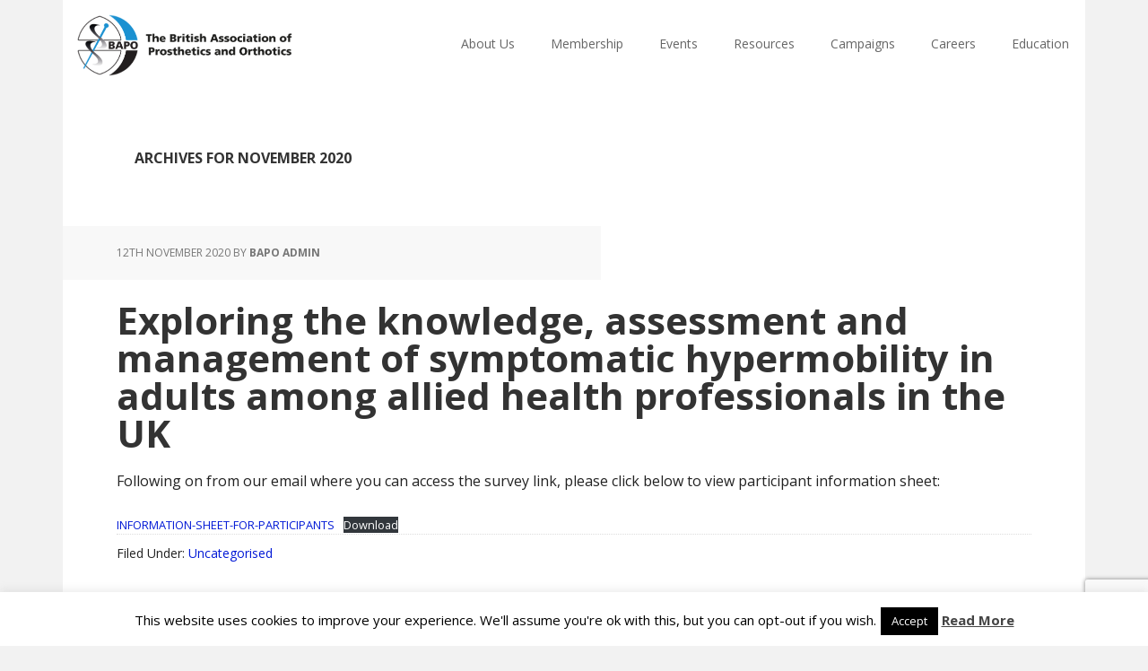

--- FILE ---
content_type: text/html; charset=utf-8
request_url: https://www.google.com/recaptcha/api2/anchor?ar=1&k=6Lda_EcqAAAAANddwtZnrNWvPT4MOtV24DC2qtjY&co=aHR0cHM6Ly93d3cuYmFwby5jb206NDQz&hl=en&v=N67nZn4AqZkNcbeMu4prBgzg&size=invisible&anchor-ms=20000&execute-ms=30000&cb=9s330y2fm76b
body_size: 49674
content:
<!DOCTYPE HTML><html dir="ltr" lang="en"><head><meta http-equiv="Content-Type" content="text/html; charset=UTF-8">
<meta http-equiv="X-UA-Compatible" content="IE=edge">
<title>reCAPTCHA</title>
<style type="text/css">
/* cyrillic-ext */
@font-face {
  font-family: 'Roboto';
  font-style: normal;
  font-weight: 400;
  font-stretch: 100%;
  src: url(//fonts.gstatic.com/s/roboto/v48/KFO7CnqEu92Fr1ME7kSn66aGLdTylUAMa3GUBHMdazTgWw.woff2) format('woff2');
  unicode-range: U+0460-052F, U+1C80-1C8A, U+20B4, U+2DE0-2DFF, U+A640-A69F, U+FE2E-FE2F;
}
/* cyrillic */
@font-face {
  font-family: 'Roboto';
  font-style: normal;
  font-weight: 400;
  font-stretch: 100%;
  src: url(//fonts.gstatic.com/s/roboto/v48/KFO7CnqEu92Fr1ME7kSn66aGLdTylUAMa3iUBHMdazTgWw.woff2) format('woff2');
  unicode-range: U+0301, U+0400-045F, U+0490-0491, U+04B0-04B1, U+2116;
}
/* greek-ext */
@font-face {
  font-family: 'Roboto';
  font-style: normal;
  font-weight: 400;
  font-stretch: 100%;
  src: url(//fonts.gstatic.com/s/roboto/v48/KFO7CnqEu92Fr1ME7kSn66aGLdTylUAMa3CUBHMdazTgWw.woff2) format('woff2');
  unicode-range: U+1F00-1FFF;
}
/* greek */
@font-face {
  font-family: 'Roboto';
  font-style: normal;
  font-weight: 400;
  font-stretch: 100%;
  src: url(//fonts.gstatic.com/s/roboto/v48/KFO7CnqEu92Fr1ME7kSn66aGLdTylUAMa3-UBHMdazTgWw.woff2) format('woff2');
  unicode-range: U+0370-0377, U+037A-037F, U+0384-038A, U+038C, U+038E-03A1, U+03A3-03FF;
}
/* math */
@font-face {
  font-family: 'Roboto';
  font-style: normal;
  font-weight: 400;
  font-stretch: 100%;
  src: url(//fonts.gstatic.com/s/roboto/v48/KFO7CnqEu92Fr1ME7kSn66aGLdTylUAMawCUBHMdazTgWw.woff2) format('woff2');
  unicode-range: U+0302-0303, U+0305, U+0307-0308, U+0310, U+0312, U+0315, U+031A, U+0326-0327, U+032C, U+032F-0330, U+0332-0333, U+0338, U+033A, U+0346, U+034D, U+0391-03A1, U+03A3-03A9, U+03B1-03C9, U+03D1, U+03D5-03D6, U+03F0-03F1, U+03F4-03F5, U+2016-2017, U+2034-2038, U+203C, U+2040, U+2043, U+2047, U+2050, U+2057, U+205F, U+2070-2071, U+2074-208E, U+2090-209C, U+20D0-20DC, U+20E1, U+20E5-20EF, U+2100-2112, U+2114-2115, U+2117-2121, U+2123-214F, U+2190, U+2192, U+2194-21AE, U+21B0-21E5, U+21F1-21F2, U+21F4-2211, U+2213-2214, U+2216-22FF, U+2308-230B, U+2310, U+2319, U+231C-2321, U+2336-237A, U+237C, U+2395, U+239B-23B7, U+23D0, U+23DC-23E1, U+2474-2475, U+25AF, U+25B3, U+25B7, U+25BD, U+25C1, U+25CA, U+25CC, U+25FB, U+266D-266F, U+27C0-27FF, U+2900-2AFF, U+2B0E-2B11, U+2B30-2B4C, U+2BFE, U+3030, U+FF5B, U+FF5D, U+1D400-1D7FF, U+1EE00-1EEFF;
}
/* symbols */
@font-face {
  font-family: 'Roboto';
  font-style: normal;
  font-weight: 400;
  font-stretch: 100%;
  src: url(//fonts.gstatic.com/s/roboto/v48/KFO7CnqEu92Fr1ME7kSn66aGLdTylUAMaxKUBHMdazTgWw.woff2) format('woff2');
  unicode-range: U+0001-000C, U+000E-001F, U+007F-009F, U+20DD-20E0, U+20E2-20E4, U+2150-218F, U+2190, U+2192, U+2194-2199, U+21AF, U+21E6-21F0, U+21F3, U+2218-2219, U+2299, U+22C4-22C6, U+2300-243F, U+2440-244A, U+2460-24FF, U+25A0-27BF, U+2800-28FF, U+2921-2922, U+2981, U+29BF, U+29EB, U+2B00-2BFF, U+4DC0-4DFF, U+FFF9-FFFB, U+10140-1018E, U+10190-1019C, U+101A0, U+101D0-101FD, U+102E0-102FB, U+10E60-10E7E, U+1D2C0-1D2D3, U+1D2E0-1D37F, U+1F000-1F0FF, U+1F100-1F1AD, U+1F1E6-1F1FF, U+1F30D-1F30F, U+1F315, U+1F31C, U+1F31E, U+1F320-1F32C, U+1F336, U+1F378, U+1F37D, U+1F382, U+1F393-1F39F, U+1F3A7-1F3A8, U+1F3AC-1F3AF, U+1F3C2, U+1F3C4-1F3C6, U+1F3CA-1F3CE, U+1F3D4-1F3E0, U+1F3ED, U+1F3F1-1F3F3, U+1F3F5-1F3F7, U+1F408, U+1F415, U+1F41F, U+1F426, U+1F43F, U+1F441-1F442, U+1F444, U+1F446-1F449, U+1F44C-1F44E, U+1F453, U+1F46A, U+1F47D, U+1F4A3, U+1F4B0, U+1F4B3, U+1F4B9, U+1F4BB, U+1F4BF, U+1F4C8-1F4CB, U+1F4D6, U+1F4DA, U+1F4DF, U+1F4E3-1F4E6, U+1F4EA-1F4ED, U+1F4F7, U+1F4F9-1F4FB, U+1F4FD-1F4FE, U+1F503, U+1F507-1F50B, U+1F50D, U+1F512-1F513, U+1F53E-1F54A, U+1F54F-1F5FA, U+1F610, U+1F650-1F67F, U+1F687, U+1F68D, U+1F691, U+1F694, U+1F698, U+1F6AD, U+1F6B2, U+1F6B9-1F6BA, U+1F6BC, U+1F6C6-1F6CF, U+1F6D3-1F6D7, U+1F6E0-1F6EA, U+1F6F0-1F6F3, U+1F6F7-1F6FC, U+1F700-1F7FF, U+1F800-1F80B, U+1F810-1F847, U+1F850-1F859, U+1F860-1F887, U+1F890-1F8AD, U+1F8B0-1F8BB, U+1F8C0-1F8C1, U+1F900-1F90B, U+1F93B, U+1F946, U+1F984, U+1F996, U+1F9E9, U+1FA00-1FA6F, U+1FA70-1FA7C, U+1FA80-1FA89, U+1FA8F-1FAC6, U+1FACE-1FADC, U+1FADF-1FAE9, U+1FAF0-1FAF8, U+1FB00-1FBFF;
}
/* vietnamese */
@font-face {
  font-family: 'Roboto';
  font-style: normal;
  font-weight: 400;
  font-stretch: 100%;
  src: url(//fonts.gstatic.com/s/roboto/v48/KFO7CnqEu92Fr1ME7kSn66aGLdTylUAMa3OUBHMdazTgWw.woff2) format('woff2');
  unicode-range: U+0102-0103, U+0110-0111, U+0128-0129, U+0168-0169, U+01A0-01A1, U+01AF-01B0, U+0300-0301, U+0303-0304, U+0308-0309, U+0323, U+0329, U+1EA0-1EF9, U+20AB;
}
/* latin-ext */
@font-face {
  font-family: 'Roboto';
  font-style: normal;
  font-weight: 400;
  font-stretch: 100%;
  src: url(//fonts.gstatic.com/s/roboto/v48/KFO7CnqEu92Fr1ME7kSn66aGLdTylUAMa3KUBHMdazTgWw.woff2) format('woff2');
  unicode-range: U+0100-02BA, U+02BD-02C5, U+02C7-02CC, U+02CE-02D7, U+02DD-02FF, U+0304, U+0308, U+0329, U+1D00-1DBF, U+1E00-1E9F, U+1EF2-1EFF, U+2020, U+20A0-20AB, U+20AD-20C0, U+2113, U+2C60-2C7F, U+A720-A7FF;
}
/* latin */
@font-face {
  font-family: 'Roboto';
  font-style: normal;
  font-weight: 400;
  font-stretch: 100%;
  src: url(//fonts.gstatic.com/s/roboto/v48/KFO7CnqEu92Fr1ME7kSn66aGLdTylUAMa3yUBHMdazQ.woff2) format('woff2');
  unicode-range: U+0000-00FF, U+0131, U+0152-0153, U+02BB-02BC, U+02C6, U+02DA, U+02DC, U+0304, U+0308, U+0329, U+2000-206F, U+20AC, U+2122, U+2191, U+2193, U+2212, U+2215, U+FEFF, U+FFFD;
}
/* cyrillic-ext */
@font-face {
  font-family: 'Roboto';
  font-style: normal;
  font-weight: 500;
  font-stretch: 100%;
  src: url(//fonts.gstatic.com/s/roboto/v48/KFO7CnqEu92Fr1ME7kSn66aGLdTylUAMa3GUBHMdazTgWw.woff2) format('woff2');
  unicode-range: U+0460-052F, U+1C80-1C8A, U+20B4, U+2DE0-2DFF, U+A640-A69F, U+FE2E-FE2F;
}
/* cyrillic */
@font-face {
  font-family: 'Roboto';
  font-style: normal;
  font-weight: 500;
  font-stretch: 100%;
  src: url(//fonts.gstatic.com/s/roboto/v48/KFO7CnqEu92Fr1ME7kSn66aGLdTylUAMa3iUBHMdazTgWw.woff2) format('woff2');
  unicode-range: U+0301, U+0400-045F, U+0490-0491, U+04B0-04B1, U+2116;
}
/* greek-ext */
@font-face {
  font-family: 'Roboto';
  font-style: normal;
  font-weight: 500;
  font-stretch: 100%;
  src: url(//fonts.gstatic.com/s/roboto/v48/KFO7CnqEu92Fr1ME7kSn66aGLdTylUAMa3CUBHMdazTgWw.woff2) format('woff2');
  unicode-range: U+1F00-1FFF;
}
/* greek */
@font-face {
  font-family: 'Roboto';
  font-style: normal;
  font-weight: 500;
  font-stretch: 100%;
  src: url(//fonts.gstatic.com/s/roboto/v48/KFO7CnqEu92Fr1ME7kSn66aGLdTylUAMa3-UBHMdazTgWw.woff2) format('woff2');
  unicode-range: U+0370-0377, U+037A-037F, U+0384-038A, U+038C, U+038E-03A1, U+03A3-03FF;
}
/* math */
@font-face {
  font-family: 'Roboto';
  font-style: normal;
  font-weight: 500;
  font-stretch: 100%;
  src: url(//fonts.gstatic.com/s/roboto/v48/KFO7CnqEu92Fr1ME7kSn66aGLdTylUAMawCUBHMdazTgWw.woff2) format('woff2');
  unicode-range: U+0302-0303, U+0305, U+0307-0308, U+0310, U+0312, U+0315, U+031A, U+0326-0327, U+032C, U+032F-0330, U+0332-0333, U+0338, U+033A, U+0346, U+034D, U+0391-03A1, U+03A3-03A9, U+03B1-03C9, U+03D1, U+03D5-03D6, U+03F0-03F1, U+03F4-03F5, U+2016-2017, U+2034-2038, U+203C, U+2040, U+2043, U+2047, U+2050, U+2057, U+205F, U+2070-2071, U+2074-208E, U+2090-209C, U+20D0-20DC, U+20E1, U+20E5-20EF, U+2100-2112, U+2114-2115, U+2117-2121, U+2123-214F, U+2190, U+2192, U+2194-21AE, U+21B0-21E5, U+21F1-21F2, U+21F4-2211, U+2213-2214, U+2216-22FF, U+2308-230B, U+2310, U+2319, U+231C-2321, U+2336-237A, U+237C, U+2395, U+239B-23B7, U+23D0, U+23DC-23E1, U+2474-2475, U+25AF, U+25B3, U+25B7, U+25BD, U+25C1, U+25CA, U+25CC, U+25FB, U+266D-266F, U+27C0-27FF, U+2900-2AFF, U+2B0E-2B11, U+2B30-2B4C, U+2BFE, U+3030, U+FF5B, U+FF5D, U+1D400-1D7FF, U+1EE00-1EEFF;
}
/* symbols */
@font-face {
  font-family: 'Roboto';
  font-style: normal;
  font-weight: 500;
  font-stretch: 100%;
  src: url(//fonts.gstatic.com/s/roboto/v48/KFO7CnqEu92Fr1ME7kSn66aGLdTylUAMaxKUBHMdazTgWw.woff2) format('woff2');
  unicode-range: U+0001-000C, U+000E-001F, U+007F-009F, U+20DD-20E0, U+20E2-20E4, U+2150-218F, U+2190, U+2192, U+2194-2199, U+21AF, U+21E6-21F0, U+21F3, U+2218-2219, U+2299, U+22C4-22C6, U+2300-243F, U+2440-244A, U+2460-24FF, U+25A0-27BF, U+2800-28FF, U+2921-2922, U+2981, U+29BF, U+29EB, U+2B00-2BFF, U+4DC0-4DFF, U+FFF9-FFFB, U+10140-1018E, U+10190-1019C, U+101A0, U+101D0-101FD, U+102E0-102FB, U+10E60-10E7E, U+1D2C0-1D2D3, U+1D2E0-1D37F, U+1F000-1F0FF, U+1F100-1F1AD, U+1F1E6-1F1FF, U+1F30D-1F30F, U+1F315, U+1F31C, U+1F31E, U+1F320-1F32C, U+1F336, U+1F378, U+1F37D, U+1F382, U+1F393-1F39F, U+1F3A7-1F3A8, U+1F3AC-1F3AF, U+1F3C2, U+1F3C4-1F3C6, U+1F3CA-1F3CE, U+1F3D4-1F3E0, U+1F3ED, U+1F3F1-1F3F3, U+1F3F5-1F3F7, U+1F408, U+1F415, U+1F41F, U+1F426, U+1F43F, U+1F441-1F442, U+1F444, U+1F446-1F449, U+1F44C-1F44E, U+1F453, U+1F46A, U+1F47D, U+1F4A3, U+1F4B0, U+1F4B3, U+1F4B9, U+1F4BB, U+1F4BF, U+1F4C8-1F4CB, U+1F4D6, U+1F4DA, U+1F4DF, U+1F4E3-1F4E6, U+1F4EA-1F4ED, U+1F4F7, U+1F4F9-1F4FB, U+1F4FD-1F4FE, U+1F503, U+1F507-1F50B, U+1F50D, U+1F512-1F513, U+1F53E-1F54A, U+1F54F-1F5FA, U+1F610, U+1F650-1F67F, U+1F687, U+1F68D, U+1F691, U+1F694, U+1F698, U+1F6AD, U+1F6B2, U+1F6B9-1F6BA, U+1F6BC, U+1F6C6-1F6CF, U+1F6D3-1F6D7, U+1F6E0-1F6EA, U+1F6F0-1F6F3, U+1F6F7-1F6FC, U+1F700-1F7FF, U+1F800-1F80B, U+1F810-1F847, U+1F850-1F859, U+1F860-1F887, U+1F890-1F8AD, U+1F8B0-1F8BB, U+1F8C0-1F8C1, U+1F900-1F90B, U+1F93B, U+1F946, U+1F984, U+1F996, U+1F9E9, U+1FA00-1FA6F, U+1FA70-1FA7C, U+1FA80-1FA89, U+1FA8F-1FAC6, U+1FACE-1FADC, U+1FADF-1FAE9, U+1FAF0-1FAF8, U+1FB00-1FBFF;
}
/* vietnamese */
@font-face {
  font-family: 'Roboto';
  font-style: normal;
  font-weight: 500;
  font-stretch: 100%;
  src: url(//fonts.gstatic.com/s/roboto/v48/KFO7CnqEu92Fr1ME7kSn66aGLdTylUAMa3OUBHMdazTgWw.woff2) format('woff2');
  unicode-range: U+0102-0103, U+0110-0111, U+0128-0129, U+0168-0169, U+01A0-01A1, U+01AF-01B0, U+0300-0301, U+0303-0304, U+0308-0309, U+0323, U+0329, U+1EA0-1EF9, U+20AB;
}
/* latin-ext */
@font-face {
  font-family: 'Roboto';
  font-style: normal;
  font-weight: 500;
  font-stretch: 100%;
  src: url(//fonts.gstatic.com/s/roboto/v48/KFO7CnqEu92Fr1ME7kSn66aGLdTylUAMa3KUBHMdazTgWw.woff2) format('woff2');
  unicode-range: U+0100-02BA, U+02BD-02C5, U+02C7-02CC, U+02CE-02D7, U+02DD-02FF, U+0304, U+0308, U+0329, U+1D00-1DBF, U+1E00-1E9F, U+1EF2-1EFF, U+2020, U+20A0-20AB, U+20AD-20C0, U+2113, U+2C60-2C7F, U+A720-A7FF;
}
/* latin */
@font-face {
  font-family: 'Roboto';
  font-style: normal;
  font-weight: 500;
  font-stretch: 100%;
  src: url(//fonts.gstatic.com/s/roboto/v48/KFO7CnqEu92Fr1ME7kSn66aGLdTylUAMa3yUBHMdazQ.woff2) format('woff2');
  unicode-range: U+0000-00FF, U+0131, U+0152-0153, U+02BB-02BC, U+02C6, U+02DA, U+02DC, U+0304, U+0308, U+0329, U+2000-206F, U+20AC, U+2122, U+2191, U+2193, U+2212, U+2215, U+FEFF, U+FFFD;
}
/* cyrillic-ext */
@font-face {
  font-family: 'Roboto';
  font-style: normal;
  font-weight: 900;
  font-stretch: 100%;
  src: url(//fonts.gstatic.com/s/roboto/v48/KFO7CnqEu92Fr1ME7kSn66aGLdTylUAMa3GUBHMdazTgWw.woff2) format('woff2');
  unicode-range: U+0460-052F, U+1C80-1C8A, U+20B4, U+2DE0-2DFF, U+A640-A69F, U+FE2E-FE2F;
}
/* cyrillic */
@font-face {
  font-family: 'Roboto';
  font-style: normal;
  font-weight: 900;
  font-stretch: 100%;
  src: url(//fonts.gstatic.com/s/roboto/v48/KFO7CnqEu92Fr1ME7kSn66aGLdTylUAMa3iUBHMdazTgWw.woff2) format('woff2');
  unicode-range: U+0301, U+0400-045F, U+0490-0491, U+04B0-04B1, U+2116;
}
/* greek-ext */
@font-face {
  font-family: 'Roboto';
  font-style: normal;
  font-weight: 900;
  font-stretch: 100%;
  src: url(//fonts.gstatic.com/s/roboto/v48/KFO7CnqEu92Fr1ME7kSn66aGLdTylUAMa3CUBHMdazTgWw.woff2) format('woff2');
  unicode-range: U+1F00-1FFF;
}
/* greek */
@font-face {
  font-family: 'Roboto';
  font-style: normal;
  font-weight: 900;
  font-stretch: 100%;
  src: url(//fonts.gstatic.com/s/roboto/v48/KFO7CnqEu92Fr1ME7kSn66aGLdTylUAMa3-UBHMdazTgWw.woff2) format('woff2');
  unicode-range: U+0370-0377, U+037A-037F, U+0384-038A, U+038C, U+038E-03A1, U+03A3-03FF;
}
/* math */
@font-face {
  font-family: 'Roboto';
  font-style: normal;
  font-weight: 900;
  font-stretch: 100%;
  src: url(//fonts.gstatic.com/s/roboto/v48/KFO7CnqEu92Fr1ME7kSn66aGLdTylUAMawCUBHMdazTgWw.woff2) format('woff2');
  unicode-range: U+0302-0303, U+0305, U+0307-0308, U+0310, U+0312, U+0315, U+031A, U+0326-0327, U+032C, U+032F-0330, U+0332-0333, U+0338, U+033A, U+0346, U+034D, U+0391-03A1, U+03A3-03A9, U+03B1-03C9, U+03D1, U+03D5-03D6, U+03F0-03F1, U+03F4-03F5, U+2016-2017, U+2034-2038, U+203C, U+2040, U+2043, U+2047, U+2050, U+2057, U+205F, U+2070-2071, U+2074-208E, U+2090-209C, U+20D0-20DC, U+20E1, U+20E5-20EF, U+2100-2112, U+2114-2115, U+2117-2121, U+2123-214F, U+2190, U+2192, U+2194-21AE, U+21B0-21E5, U+21F1-21F2, U+21F4-2211, U+2213-2214, U+2216-22FF, U+2308-230B, U+2310, U+2319, U+231C-2321, U+2336-237A, U+237C, U+2395, U+239B-23B7, U+23D0, U+23DC-23E1, U+2474-2475, U+25AF, U+25B3, U+25B7, U+25BD, U+25C1, U+25CA, U+25CC, U+25FB, U+266D-266F, U+27C0-27FF, U+2900-2AFF, U+2B0E-2B11, U+2B30-2B4C, U+2BFE, U+3030, U+FF5B, U+FF5D, U+1D400-1D7FF, U+1EE00-1EEFF;
}
/* symbols */
@font-face {
  font-family: 'Roboto';
  font-style: normal;
  font-weight: 900;
  font-stretch: 100%;
  src: url(//fonts.gstatic.com/s/roboto/v48/KFO7CnqEu92Fr1ME7kSn66aGLdTylUAMaxKUBHMdazTgWw.woff2) format('woff2');
  unicode-range: U+0001-000C, U+000E-001F, U+007F-009F, U+20DD-20E0, U+20E2-20E4, U+2150-218F, U+2190, U+2192, U+2194-2199, U+21AF, U+21E6-21F0, U+21F3, U+2218-2219, U+2299, U+22C4-22C6, U+2300-243F, U+2440-244A, U+2460-24FF, U+25A0-27BF, U+2800-28FF, U+2921-2922, U+2981, U+29BF, U+29EB, U+2B00-2BFF, U+4DC0-4DFF, U+FFF9-FFFB, U+10140-1018E, U+10190-1019C, U+101A0, U+101D0-101FD, U+102E0-102FB, U+10E60-10E7E, U+1D2C0-1D2D3, U+1D2E0-1D37F, U+1F000-1F0FF, U+1F100-1F1AD, U+1F1E6-1F1FF, U+1F30D-1F30F, U+1F315, U+1F31C, U+1F31E, U+1F320-1F32C, U+1F336, U+1F378, U+1F37D, U+1F382, U+1F393-1F39F, U+1F3A7-1F3A8, U+1F3AC-1F3AF, U+1F3C2, U+1F3C4-1F3C6, U+1F3CA-1F3CE, U+1F3D4-1F3E0, U+1F3ED, U+1F3F1-1F3F3, U+1F3F5-1F3F7, U+1F408, U+1F415, U+1F41F, U+1F426, U+1F43F, U+1F441-1F442, U+1F444, U+1F446-1F449, U+1F44C-1F44E, U+1F453, U+1F46A, U+1F47D, U+1F4A3, U+1F4B0, U+1F4B3, U+1F4B9, U+1F4BB, U+1F4BF, U+1F4C8-1F4CB, U+1F4D6, U+1F4DA, U+1F4DF, U+1F4E3-1F4E6, U+1F4EA-1F4ED, U+1F4F7, U+1F4F9-1F4FB, U+1F4FD-1F4FE, U+1F503, U+1F507-1F50B, U+1F50D, U+1F512-1F513, U+1F53E-1F54A, U+1F54F-1F5FA, U+1F610, U+1F650-1F67F, U+1F687, U+1F68D, U+1F691, U+1F694, U+1F698, U+1F6AD, U+1F6B2, U+1F6B9-1F6BA, U+1F6BC, U+1F6C6-1F6CF, U+1F6D3-1F6D7, U+1F6E0-1F6EA, U+1F6F0-1F6F3, U+1F6F7-1F6FC, U+1F700-1F7FF, U+1F800-1F80B, U+1F810-1F847, U+1F850-1F859, U+1F860-1F887, U+1F890-1F8AD, U+1F8B0-1F8BB, U+1F8C0-1F8C1, U+1F900-1F90B, U+1F93B, U+1F946, U+1F984, U+1F996, U+1F9E9, U+1FA00-1FA6F, U+1FA70-1FA7C, U+1FA80-1FA89, U+1FA8F-1FAC6, U+1FACE-1FADC, U+1FADF-1FAE9, U+1FAF0-1FAF8, U+1FB00-1FBFF;
}
/* vietnamese */
@font-face {
  font-family: 'Roboto';
  font-style: normal;
  font-weight: 900;
  font-stretch: 100%;
  src: url(//fonts.gstatic.com/s/roboto/v48/KFO7CnqEu92Fr1ME7kSn66aGLdTylUAMa3OUBHMdazTgWw.woff2) format('woff2');
  unicode-range: U+0102-0103, U+0110-0111, U+0128-0129, U+0168-0169, U+01A0-01A1, U+01AF-01B0, U+0300-0301, U+0303-0304, U+0308-0309, U+0323, U+0329, U+1EA0-1EF9, U+20AB;
}
/* latin-ext */
@font-face {
  font-family: 'Roboto';
  font-style: normal;
  font-weight: 900;
  font-stretch: 100%;
  src: url(//fonts.gstatic.com/s/roboto/v48/KFO7CnqEu92Fr1ME7kSn66aGLdTylUAMa3KUBHMdazTgWw.woff2) format('woff2');
  unicode-range: U+0100-02BA, U+02BD-02C5, U+02C7-02CC, U+02CE-02D7, U+02DD-02FF, U+0304, U+0308, U+0329, U+1D00-1DBF, U+1E00-1E9F, U+1EF2-1EFF, U+2020, U+20A0-20AB, U+20AD-20C0, U+2113, U+2C60-2C7F, U+A720-A7FF;
}
/* latin */
@font-face {
  font-family: 'Roboto';
  font-style: normal;
  font-weight: 900;
  font-stretch: 100%;
  src: url(//fonts.gstatic.com/s/roboto/v48/KFO7CnqEu92Fr1ME7kSn66aGLdTylUAMa3yUBHMdazQ.woff2) format('woff2');
  unicode-range: U+0000-00FF, U+0131, U+0152-0153, U+02BB-02BC, U+02C6, U+02DA, U+02DC, U+0304, U+0308, U+0329, U+2000-206F, U+20AC, U+2122, U+2191, U+2193, U+2212, U+2215, U+FEFF, U+FFFD;
}

</style>
<link rel="stylesheet" type="text/css" href="https://www.gstatic.com/recaptcha/releases/N67nZn4AqZkNcbeMu4prBgzg/styles__ltr.css">
<script nonce="oVvNolW0fP9_XDe0fXWZcQ" type="text/javascript">window['__recaptcha_api'] = 'https://www.google.com/recaptcha/api2/';</script>
<script type="text/javascript" src="https://www.gstatic.com/recaptcha/releases/N67nZn4AqZkNcbeMu4prBgzg/recaptcha__en.js" nonce="oVvNolW0fP9_XDe0fXWZcQ">
      
    </script></head>
<body><div id="rc-anchor-alert" class="rc-anchor-alert"></div>
<input type="hidden" id="recaptcha-token" value="[base64]">
<script type="text/javascript" nonce="oVvNolW0fP9_XDe0fXWZcQ">
      recaptcha.anchor.Main.init("[\x22ainput\x22,[\x22bgdata\x22,\x22\x22,\[base64]/[base64]/[base64]/ZyhXLGgpOnEoW04sMjEsbF0sVywwKSxoKSxmYWxzZSxmYWxzZSl9Y2F0Y2goayl7RygzNTgsVyk/[base64]/[base64]/[base64]/[base64]/[base64]/[base64]/[base64]/bmV3IEJbT10oRFswXSk6dz09Mj9uZXcgQltPXShEWzBdLERbMV0pOnc9PTM/bmV3IEJbT10oRFswXSxEWzFdLERbMl0pOnc9PTQ/[base64]/[base64]/[base64]/[base64]/[base64]\\u003d\x22,\[base64]\\u003d\\u003d\x22,\[base64]/UMOkYMKSFyrDm8OAwrbCrVhbD8KFSFIwwr3DmsK/[base64]/CpMKhwp5Nw5rCs8OzYcOZYsKAw5TCgjNXK1fDlSYKwq46w6bDjsOmZh5hwrzCl3Nxw6jCisOKD8Olf8KVRAp+w5rDkzrCtUnConFPWcKqw6BcaTEbwqJofibCmw0KesK+wobCrxFjw43CgDfCosOHwqjDiDrDrcK3MMKxw5/CoyPDq8OEwozCnH3Crz9QwpoFwocaNm/[base64]/[base64]/CpsKawq9HasKmw5cCw6pbwqsdLCV1M8KhwrR2wqrCvHHDncKKHQzCrBjDksKdwr8UbFd3GQrCkcOYKcKbZcKbe8OMw4AtwqfDj8OudMKLwoFFJMOhLEbDvhF/wo7CmMOzw6APw7jCj8KowoUxYcKLXcKmMMKSWcOFKxfDtixpw6VAwo/Dqjt1wpzDrsO6w6TDlkgWTsOgwoRFYn10w45Pw5wLLcODZ8OVw47CrwNqS8KwNT3CkV4QwrBve1TDpsKNw6Myw7TCo8KpIkoQwo1ddBBqwrJfHcOtwpd0KMOtwojCqB5rwpXDtcOgw7w/[base64]/[base64]/C8Oiw6nDt8OdEnFZw6fCuXjDkWfDmDfCgsK8VyJoPcO9asOjw6pQw5TCv1rCssO/w4zCqsOZw7seXUFgScOlcw/CtcOVAwgpw58bwofDlsO1w5TCkcOiwrfCoBl1w4vCvMKVwq9wwpTDqj1bwp/Di8K6w4h/wrUeI8KGNcOww4PDsEBkcyZRwoDDvMKQwr3Cin/DkXvDkzDCvlPClTbDqnM+wpQmdBzCj8Kpw6zChMKEwptKIh/CuMKyw6rDlnZ6H8KKw67CnzBywqxeP34Uw4Q6LGDDrG0Tw58oFH5Wwq/CuAcRwphLN8KxXSfDj1bCt8Oow5XDoMKqZMK1wrgewrHCkcKEwp9AB8OKwojCmMKnE8KYaz3Du8OsOS3DsmRBHcKhwrfCmsOAScKgL8K2wpXCm13DjxvDrErCvxPDgMOpLj5Xw5J/w6zDosK0JkrDoWLDiARzw6/Dq8K4GsKhwrEiw7xFwrTCk8OyR8OOCR/CsMK0w4vChF3CjVDCqsK1w4M1XcOgcWxCUsK8BsOZPcK+MlcrE8KbwpluMEnCj8KKbcOBwow1wq0YNG45w65twqzDucKGcsKzwqYew5rDh8KHwqLCjmR/dsKGwpHDk2nDhMOJw4cZwqVJwrTCnMKIw6vCrSY5w6VpwqQIwpnCoSzDnmBmHn1XPcOYwqBNb8Oiw7zDtEHDs8ODw5Rrb8OlS1HDpcK0JhoTSA8Awo5WwrBnZWPDs8OIdxDDkcKYdUZ6wqVsC8KTw5nCiD/[base64]/Cu01NwqHCiMO/e18Qw51Nw6tmwo0sw5gIAcORXMOGwo17wrwPRHPDv046Z8OFwpHCsRRowplvwpLDksO6XsK8EcOtX1oDwps7wqvCvsOsesKRGWVoA8KTNxPDmmXDvU/DpsO/bsO3w48BHsOMw53CiWoDwo3CicO7bsKCwo/CuwnDgVxywogcw7YywpZOwrFCw59zR8KbUMKPw5XDhsOlLMKNHzvDoCcFRcOxwoHCtMO4w5hGGsODW8Osw7XDucKHU0pBwq7CvUzDkMO5AMKzwo/CgTLCnCtpRcOrEz5/E8OKw7NrwqcYwpDCmcKxLzRbw6LChG3DiMKEaR9Ww7/CtBvClcOOwpTDjXDCvzkGCkHDpCtsDcKpwoPCtBLDtMOvKCjCrj5KCU1SfMK/WH/CmMKiwo9Pw4IgwrtaFMKPwqjDscOlwqXDsWLCp0UlB8K0EcOlKFXCh8O/[base64]/REBSdCs2GMKdwpNAJcO4NWZiw6ALw6rClHbDvMO5w7NAZztHwppfw7sYw5zDkU/DrMOhw4wZw6wfw7nDlnYBH2rDlQPCtmRkIC4fUcKuwo1pV8OSwo7CncKuJcOOwq/ChcKwMTVNAgXDoMOfw40zSzbDvl8yDC4gJsOeAS7CicOxw7wOX2RgdS3CvcK6BsKIRsKUwoXDk8O5GEHDlXHDhT4vw6vCl8OsVk/ChAIETE/DmykPw6gSLsOkQBvCqQTDmsK+TGZzOQLCjhokw48edn8pwpVHwpEEa0TDgcOAwrbDhmovNsOUG8KkFcOfexk4L8KBCMKtwoUkw5/Cjz0QNx/DvAc2NcORBH5/OREoBDQeBQzCsnDDi2jDpDkJwqAqw590XcO3P2U9esKTw5zDlsOVw7vCiCduw5YlH8OsdcOmXXDCg1Vcw4JhLHTDk1/CtsOcw4fCrlJZThDDnRsHUMOCwrF/EyV6E01/Sm9rb3nCo1bCu8KzIB/DpSDDoxzCiS7DuTnDgxfCvRrDmcO1FsK5FVHDrsOIEhYFNAsBYmLCgksJZTVNd8K6w5/DksOPRcOMP8OXPMK2JC4jUixgw6zCqcKzG05lwo/DplfCrsK9w5vDiFjCoB4tw5JHwocEC8Kwwr7Dt0oywobDtHjCgMKcDsOKw7dlNMKWVXhvTsO9w4ZEwoXCmjPDmMOgw5HDg8K7wpMGw6HCvHjDvsO+FcKxw5HCq8O0wpTCqEnCugw6Q2nCk3AYwrYWw6TClTzDkcK6w5/DmzsPacKew5TDicKIA8OTwr0/w7/[base64]/ZQsCC8KIwpnCoH4Bwrg7Ln3DmBLDlRDCqMOvDAlAwpLDoMKfwqvCqMOWw6YIwr4Fw685w5ZXwrEGwr/[base64]/CocKewrzDoMOhZcKqwowvE8Kvw5wJwpnCr303wqdow7LDkj/DrSskJMOEFcKWSidrwpQ0TcKuKcOKUS9eE3/DiznDrUDCtRvDg8OIMcOzwqLDpwhfwrsjQ8KRVQrCr8OWw5ldZ0xkw78Zw6NnbsOrwrsNLWvDpzU4woBMwoc6TngWw6/DjsOqd1zCrWPCisKMZsKjN8KzPC5HXMK6wojCmcKSwpIsa8KQw69DIj0FdiHDmcKawos/wq87OsKNw6odElhaIjTDvBZtwqzCr8Kcw5jCpmxfw6RjMBbCkcOeAFlrwobCncKBTD0RMH3Cq8KYw54mw6PDicKFBGc5wpJCdMOHTcKlEF/[base64]/LsKoJcOJazt/wqpqTsOeEGkSw6zDtgDDrVdewqgwaQDCicKBYFo8MhnDssKVw4ULIcOVw7PDmcOSwp/Dhjc/S0bClMKJwpTDpHUZwqPDoMO3wpoLwrnDnMK3wqXCi8KYGjN0wpLDgUDDtHI2wr7Ci8Kzw5IoaMK7w7pSP8KiwqEbLMKnwrPCqMKwWMOwAcKyw6PCnULDvcK/w5QyI8OzFcKwOMOow6TCo8O1McOPdCDDjBEOw5lvw5zDiMO1PcOmNMOEGsKOTFMgA1DCvybCoMKzPxx4wrExw5fDg2JtFTPDrTlqWsKYDcKgw6jCucOtwrXCmlfChHzDqwx7w6nChHTCtsOiwrLCgQPDqcOqwrFgw5VJw50Bw7FsHx/ClwnDk3UTw6zCgDxyI8Ofwp0Uw4xkTMKrwqbCk8KMBsKCwrfDtR/DkGfCmiDChMOgMCsww7pTWyNdwrjDnlZCK17Cv8OYCsKNYRLDusOCE8KuS8K0FgbDujvCisKgfnMWXsO2Q8K0wq/Du3nDmTZAwqTDkcKEdsOBw6rDnF/Dj8KXwrjCssK0HMKtwpjDvx4Ww6JKB8Oww5HDuWIxQSjDu1hVw4/CgMO7Z8OFw63CgMKYDsK4wqdodMOlM8KxFcK0SWQQwoQ6woE/[base64]/DvUIARhTDmcOgwpwBw6bCjcOLw5jCtHfDtjdpHGEMW8OHwqhfecOdw5HCqsKDZsOlMcKEwqsFwq/Ci1nDr8KLWXB7JA/DvMKLJ8OYwrbDhcKgQSDCkSPDn2ptwrHCiMOTw7gRwpbDjk7DpWbCgxRpdicHCcKxDcO9WMO5wqYtwr8EcBLCqGkvw6VuB13DqMO8wppfT8O4wqIxWGhKwrF+w54/b8OtZBfDgmQPc8OHDzMWdcKrwrkTw4bDm8OtbynDvCTDu0/CpMO/bVjCjMOKw4PCo1rCrsK1wrbDiTluwp7CvsOANzVYwpwLwrgkKRHCoQFzN8KGwqFyw4DCoCVjwrsGXMOpS8KDwoDCo8Knwo3CqHMNwoxfwpzCj8O2wrnDk0vDtcOdO8Kswo/Ciip3BUMKHhTDlsKkwodzw4tjwqEgNMKIIsK0wpDDnwrClQAnw5l9LkrDvsKkwqVEdm5RAcKVwpNGdcO0E2pZwro0wrtTPXzCvMO3w4nCksOOFxpKw57DssKOwojCvj3DknDDgXLCs8OLw6R/w6IjwrLDhhXCgW0mwrEqSz3DlcK7DTrDlcO2ARXCqcKXdcKeR0/DgMK2w77Dnk8XE8Knw5HCj11qw5IAw7zDpjcXw7xtVi1+XsOnwrN5woMyw685UEJBw7FtwoFgGzsXD8OFw4LDokx4w41rURsybWrDrMK3w4hiZcOAMMO2LsODPMOmwq/CjGomw5TCnsKMAsKTw7NGGcO9VERZD08UwoFqwrgHOMOOAWPDnlklKcO/wrHDscKBw4wrGQ7DicOxEFd3FsO7worCqMKowpnDs8OGwq3CosO9w7PChA1rScKYw4ozQSVWw7rDoD7CvsOpw7nDs8K/TsOvwqHCssOhwrzCkh1UwogqcMOiwrp5wrNzw6XDscO/MRHCjlrChAtXwoJUPMO/[base64]/DqSxvwq5WDl7DiMOHw6zCjMODKQUHZBEAwr16ZsKrwpMfEcOxwpjCssOewprDtsOwwodFw4zCpcO1w6hiw6hWwqDDiVcudsKhZRBlwqbDp8OQwrtYw4FDw7zDiBY1aMO8OMOdakIOSV9IKn8ddQXCszfDkgrCvcKow6AvwoPDtMOhWCg3KDpRwrV+O8O/woPDl8OmwrRZVsKXw54CU8Omwr9RWMOTOWzChMKVVRzChMOoEmsgDMKVw750KVtHDyfCicOhQEsRdj/[base64]/[base64]/[base64]/[base64]/DrMOdw4B3w6LDrGo3woQsF8KaPMOVe8Kmw43CosKsNkfCkmlTw4E3woY0w4Uuw492aMOYw7nCuWckDMOCWnnDjcKPd03DkXM7W2TDrHDChkbDv8ODwptMwpYLOC/CrmNLwoDCq8Kww5pBbsKcWBbDnB3Dj8Okw4IQesOEw6xpaMOGwoPDocKewqfDvMKbwrt+w7IsR8O9wpshwr3CrggbPcKTw4HDiCYjwoTDmsOABDYZw6Z+woXDosKnw440fMKrwrQDw7nDtMOUD8ODAMO9wos7ODTCncOxw6lKKz7DkUvCgHoJwp/ChFYrwoHCtsOFDsKtDxUkwoLDkcKNIELDjcK7B0fDj1fDiBTDjSUlQMOxRsKHesOmwpR9w41Mw6HDpMKrwpTDogfDksOWwpAvw7vDvkbDoQtHGgUCJWfCrMKHw5xfDMORw5YKw7NNwq5YasKDw5DDgcOZTB4oBsKRwq4Cw4vCkQlqCMOHfHnCt8KgPsK/[base64]/CksO+wpU9UMKGVcK+wpkowo1IBcK8w7HCm8Kpw7tDJsKoWgzCkGjDhsOCVU/DjRdFGMOmwrgMw47Cp8K4OijChBUkIsKAK8KKDB88w6dwFcOKNcKTT8Oywq9uwpVHRsOOw5MAJRdywoZ0QMKzwrBJw70yw7/CpVtxEMOEwpkgw4cQw6PDtcOBwoPCmMOoR8KaUl8ew5Z8f8OawrnCrCzCoMKswoTCu8KfIQbCgjzCt8K3AMOvJlE/BxwOw5zDoMOzw6UhwqU4w69sw74oOEJ9NmsNwpHChHYGBMOnwrnCusKWcTrDpcKOcVAOwqJrPcOfwpnDj8Oww4dYAWMzwrhzeMK/PDbDjMK/woYqw5bDi8OsC8KjT8OuaMOSGMKUw7zDvcObwqvDgynChcKXTsOKwosBAHDDu17CjsO9w4jCuMKHw4HCkmXCmcOswrkQTMK8asK4XWIhw4JSw4M4U3ksA8OaXyPDmR7ChsOtbAzCo2zDnmAATsOSwr/ClcKEw4VBw65Mwoh8XsKzcsKidsO9wolxScOAwpM/OTnCvcKbRMKRw6/Cs8OpL8KoBCzDsVhWw4MzUWDCpnE2e8KjwonDmU/DqipyE8O/[base64]/DtsOzSgHCphASPizCjV/DsMKew5BqMmfDpUnDqsOPwrAfwpvDjFDDpg4nwr3Chw7CmsOKH3IAPkjCnx/Du8OCwqXCocKdY3TCjVnDiMO+bcOCw4TCg1pqw6oONMKiaQh+U8O9w48YwoPDpE14TMKgLhVuw4XDnMK+wqfDksKuwpXCjcKzw7IkMMOkwpZVwpLChMKRFG8/w53DmMK/w7zCoMKEacKiw4c2KntIw4hIwqR9BkYhw6Q4L8KWwqBIJBbDvUVeUmLCn8Krw6PDrMOIw5hqH0PCvgvCjXnDsMOTNDPCvCfCvMKow7tmwq/[base64]/CmcOmdMKxF8OAwpjCrMOEcRrCjmxrw5fDpMO4wrHCgcO4QQzDq3TDp8OdwqQzRSnCrcOAw5/CrcKYOsKMw7c9OiHCvmFlXhbCg8OsDwDDrH7DtQEewpkiR33CmEQ3w4TDmCIAwo3ClMOQw7TCi0XDnsKuw4VmwoHDlMOcw4guw58TwpfDmhjCkcOEMU03bcKLFD4EG8OSwobCjcOaw5PCn8KNw7jCmcKHczHDusOPwq/Ds8OYB2EVwoN2GgBwAcOhF8KdXsKvwqoNw4s7GB4Fw7jDhlBywrQGw4PCiz0Wwr7Cp8OtwqDChiB2QD0sdjPDiMOVFFtAwp1ea8KUwppLasKSJMKjw67DuirDhMOPw6TCrVx5wpvCuxzCtMK/aMKGw5TClQ9Bw4o+OcO4w5sXIWnCiWN/QcOww4/DuMO+w5rCjQJUwrxgLS/DhVLChGLDs8KRahUAwqXCj8O5w6/DusKTwrDCgcOtXyPCo8KJwoPDhVoKwqfCqXTDkcOma8Kqw6HClMKEKSDDkUTCpsKyPcKAwqPCpUZrw7/CvcObw5V0HcKpGWrCnMKBQlJdw7vCkiNmScO8wp5DQsKrw7hJwrIyw4kFwpM4dMKgw63CkcKSwrTDh8KVBWvDlUvDk2TCpBNxwo7CuBQnZ8Kqw4RkecKXLC8hXj1iF8OawqLCmMK9w7bCl8KPSMO9P3MgP8KqTVk1wq3Dq8O8w4DCmsO5w5ULw55AN8ODwp/DjR7DhE0Lw7tyw6VtwqHCpWcFFw5NwrFdw6LCicKJcQwEecO/wocYQWp/woFJw5wSK1o7wpjCignDqVUyE8OVYw/CicKmB3pHbUzDj8OUw7jCoyhQDcOGw77CiRdoJ2/CuxbDp3kJwqtJFcOCw5HCp8KtWjlXwpLDsC7CggYnwrN6w6PDqVYqPjEkwpDCpsOnAsKuBBfCt3TDocO7wr7DtmQYQsKcNi/[base64]/ClBYXw67CicOEIhPDowjCt8Khw6DDvDnDlmwMWcOJNg3Dq1TCusOSwp8qbcKESzV8R8Ohw4/[base64]/[base64]/DhcO8wqTCnsK+w4zDnMOwwpU6worCqDZzwq0+OUdOS8KDw7PDgS7CrFvCrmtLwrTClsOdLXvCpThHelTCum3Cp04owqtFw6zDusOaw6zDnVHDssKAw4vCqMOSw4dVO8OaKcOjVB9zK2AqGMK/w61Qwrtywpguw6Yyw4hnwqN2w6jDssOkXCQTw4UxeBrDh8OEEcKQw5/DrMOhEcOfSAXDjhjDkcKYHCrDg8OnwrnCuMK2asOmesOtN8KpTB/DqsKsYUxpwodDbsOMw7YFw5nDt8KTFD5jwo4AQcKNYsK1PDjDr0rCv8KNG8OCDcO3TMKZEXRuwrR1wqB6w6ZzRMOjw4/Ctk3DqMObw7LCgcKcw4/DiMKbw5HClcKjw7fDjjUyW313LsK7wpQ1OEbCmz/[base64]/UcK7PsO/GcOyGWtFw4HCtGnDuMOXWcKAwq7CusOxwq04S8KmwqbDoyXCqsKJwoLCsglGwp5fw7jCq8KCw7HCkXjCix8/wqzDvcKhw4MqwrfDmh8ww6/Cv1xGAMOvHsO1w6dSw6t0w7LCrcOMOCFnw7J1w7PCgk3DuHPDk0rDu0Asw4BiQMK3c0LDiDwyYyUnZ8KSwprCtU1ywp7DjcK4w6LDmkEEZkdswr/DqhnDmQYEHCYcSMK3wplHcsOyw73Chw4qaMKTw6jCtcKMMMOaJcKVw5tcYcOqXjQsEsKxw4jDg8KKw7JAw6UeHGvClSDCvMKVw6jDncKiKxtAIn8/EljCn3/CjSnDizN0wo7ClEnCmibCuMK2w7cBw5wib2VPFMOUw7TDhTdfwo3ChAxawrHDuWshw4MUw71Sw7UMwpLDu8OGLMOGwp1eI1ZZw4/[base64]/w5bDtsK3BHTDlx0Gwq8gw55pwpR4wr5nZsKOKmlTB3TChsKew7V1w7YuB8OvwogYw7bDsFvCqcKua8Kvw6zCn8KoPcOgwpXDuMO0dcOUdMKiw47Dg8KRwr8lwoQNwrvDoS4hwp7ColfDt8KVwo0Lw4TDncOPDkLCnMKrSgbCnC/DuMKDDg7Dk8O0wpHCqQcvwqpSwqJobcKQU053TnY/w4lyw6DDkz8/EsOUGsK3XcONw4nCgsOTPDbCjsObXcKaI8OvwowUwrkuwpDCrsObwqxXwr7DtcONwpUxwpLCsHrDvDBdwr4aw5dxw5LDoBJdbcKTw7/DmcOoYnJQRsKdw7skw7vCrXtnworDhMOkw6XCgsKfwprCjcKNOsKdwqVtwrgrwoxOw5PCn2tJw6rDuVnDgHTDp0hMTcKEw45Lw4IiUsOKw5fDkMOGcz/DuHwmWzrCmsOjHMKBwp/DrzzCgUUEWMKCwqhTwqt4aywDw63Cm8KIacODD8KqwrxHw6rDgkfDssO9FgjDhl/[base64]/DjsKewqPDlMOQwqHDqTvClMKaDlPDm8KgwqPDrsKjw5TDvMO0IhLCn3HDisO5w7PCusO/esK4w5vDnUUSOT0YX8Oma24iE8O0EsOwMVp5wrrCgsO7KMKhUVx6wrLDqE0SwqE/BsK+wqLChXJrw4k9DsKIw7fCo8Kfw7fCnMKdHMKmbihLEwfCocOxw7g6wopjZnEGw4jDiHDDtsKew5DDv8OqwofCi8Omwo0VVcKjYQHCu2zDtsOdwqBCQ8K6BWrCjSzCgMOzw4zDicKeWSrDlMK/FSPDvS0RdMKTw7DDgcKsw7w2FXFNZG3CoMKuw7YYZ8KnOWrDqcK4d3PCr8O1w591ScKJBMKafcKbO8KOwqtHwr3CoCstwp5rw6/DtRdCwqfCkGQkwqXDqGJ9C8OTw6hbw7/DlQrCrUIRwpjCjsOpw6nCh8Ksw7FaB1VBXWXCghRQW8KdTWbDmsKzSzB6S8OowqRbKR0/[base64]/w73CvgptEMOJIMKZPlTCnGIMCyXDhlDDvMOhwrUZasO3cMK/w4BjHsKMOcOTw5zCsnnDksOOw6sxPMO4SyxvJ8Ohw6nDvcOLw4zCmxl0w71rw5fCr38YEBgkw4/[base64]/wo4eViDCn0t6w6vDlxrCmXxlwoDDiB3DokMEw6HDolk9w7wJw4DDvRDCrxkAw5rCllczEHMueF3DjB97FMOmSkjCqcO7TcKIwp15T8KswoTClcOVw4vCmhXCi2kqJWEeAF8aw4vDiRBEUDDCm3d/wq/[base64]/DvQvCkgMYw77Cvi8rcWdjwqJ+EsOWAsOmw5TDgT3Ck1fDrMKVDMK8FDR9Twcqw5zDoMKZw6rCnkNYGjPDlRYDMcOGbgR2fwDCl2/DiiEpwpk+wo03bcKywqNbwpUCwrNTZcOJS18wGArCmlDChx0IdA4UXBrDpMKUw5YDw4/DksOVw5JwwqzClsK2Mxxwwq3CugTCsGlRacOaUsK3w4fCocKkwqzDrcOkcV/[base64]/CnsO1w6Enw7xIw4/[base64]/Do8OcwozCrcO0e8Kgw6bCvAPDuMKLw45/[base64]/DlxzDhMKKwoR1w4zCnFBvwrbCu0Akw4TDnHwzM8Kqc8KrJsKrwpVUw7bDm8OpGVDDsjrDrx3CkETDi2LDlDjCuwjCkMKoHsKRZ8K3HsKGBl/ClGNnwqvCk24QFGgzCTLDp03CqCfCr8KxVmJBwr42wp4Mw5rCpsO5UUQaw5zDvcKhw7jDrMKtwrbDtMO9bAPCuD8TVcKcwp3Dk1ZWwqNfZW3CuyRlwqTCisKJfCfCv8KIT8Olw7fDhjwXNcOLwp/CpiVEN8ONw5EEw5Vrw4rDnQjCtS4qEMO9w6Yhw6Azw5U8eMOOdjfDnMKsw4kRWcO2XcKPKFzCpMKxByQJw5MXw5TCvsKXeCzCosOKQsOwZcKpeMOuecK/KcKfwr7ClwsGwop9d8OtOcKGw6Abw7kKZsOgG8KKIsKtF8Kuw7wBDVTCrB/Dn8K8wqDDpsOJP8K+w7bDs8Klw5ZBBcKDd8Ovw40owpBhw6x7w7VlwqPDiMKqw5TDj0AhYsKtLsKJw7tgwrTDvcKgw7ITYRl8w4/[base64]/[base64]/[base64]/CosKVLcKpWcKew51Pw5LCvxsbacKLw4QWwoFVwqhRwoZTw6gzwr7DosKuaXHDjEtdfRTClXXCnAUcYwg8w5Ijw5jDmsO6wqIMVcOvPXdcLsOqEcKwVsK5wptswo5ydMKBXVhrwrrDisOPwp/DtmtSdUHDiBR9IsOaTU/CsQTDlkDCqcOvYsOGw4jCq8OtccOZKlrCuMOAwp57w44IO8OIwqPDp2LCvMO9ZAsCw4o+w67Cmj7Di3vCnG49w6BSORfDvsOlwrbDpcOIRMOpwrnCtiLDqzxqUD3CnBA2QVRww5vCvcOKK8Kmw5gzw7DDklvCs8KCBB/CsMKVwpbCnEABw65vwpXDokXDrsOHwoEHwoIIVRjDkgnDiMKCwrQawofDhMKPwq/[base64]/DvXd3wrTDjsObNn1xwp3DrsKccsOHwoZPVhRaw4AswqTDpVQFwozCnAxefQ/DhCzCnS7Cm8KLGsOpw4M2b3nCshPDqVzCtxHDuEBmwqRNw75mw5/CiwLDtQbCtcKiYnXCjG3DrMK2OsKJOzRLCEbCmiw7wrLCvcK4w7/Ck8OhwqfDizrCjHHCk3/DjznDr8OXccK0wq8Fw6lMdmdGwo7CiW5Bw7wJB1lgwpJoBcKFTzvCoUltwpUkeMKPH8KtwqBAw4TDnMOydMOWBMOFO1Ufw53DscKzZXVGYcKewo9ywoPDji/DjVHDo8KZwqg2Vx0Xb35qw5Ryw6Z7w7Frw5oPbl8UYnPCqTRgwqFrw5kwwqPDkcOWwrfDp27Co8OjSx7DpR7Do8K/wrwiwqEUSR7CvMKbHV9IC0k9KTLDhR1sw6nDl8KEZMKBZsOnSXkHwph5wqnDtsKPwqwcFMKSw4lQIMKew4oWw4dTfD04wo3ClcOGwrbDp8K4OsO3woobw5bDjMOYwo9NwrpfwpDDm1g9fTjDvcODfMKqw4ZNFMOIWsKqQCDDhcO2KhUqwp/DlsKDZ8KnVEfDigjCscKjVsK7WMOpf8Opwqgkw5jDo3Zqw5AXV8OCw5zDqcOuVFElw6jCqsKhc8OUXR06w51Gb8OFwptYBMK2dsOkw6AUw5zChlQzA8KdG8KKNW3DisO/R8O0w47CrxIzYWtYKB41JiMjw6DDiA1lQMOxw6fDrcOGw7XDtsOeSsOIwqHDlcKxw7vDlSs9UsO9aVvDk8O3w7RTw5HDnMOKY8KAIwHCgFLDh3VFw5vCpcKlw7BzZGcLLMOjCQ/[base64]/Cm23Cg8KRwpVQV0/[base64]/wq/CosKeVWNPw6PDu8K7wpxHw4/[base64]/Ck0XCtMOlAsO7w7LDi8KtUEjDoiHDucK3woJwV1Afw54nw71Tw7nCvFDDiQMRIcOAfSh7wpHCoRzDg8OiJ8KqJMOPNsKEw4zCscKaw7ZHOxd9wpDDpcOQw7TCjMK9w5Q1P8KjX8KbwqxzwpvCm1LCmcK/[base64]/DjMKEwqE0B8KYXzMWb8OGw4hCw6TDin/CtsOBwq4BdUh+w54aDzFOw7p1IcOZLjbCm8OxWG3CkMOJHsKxJwPCuQHCt8KnwqbCjMKNPit1w5ZXwp5rOEJqOsOHG8K8wqzCmcKkClPDksOBwpQhwoNzw6pxwp/Ds8KvSsONw5jDr0PDg2XCucKxPsKGEw8MwqrDn8KDwo/DmglUwrrClcK/w7lqSMOzR8KoKcO9X1JGWcKdwpjCv39+PcOjClFpVXvCpzXDvcKTOSh1wrzDqCdJw7hWZSbDoTs3wo7DjR3DrE56XB0Rw77DphwnesOOwpQywrjDnzstwrLCjS1gSsOIAMKaO8KtV8KAdV/CsQ1/w6fDhDLDoBsxYMK8w5sQwrHDksO1WsKWJ1/DrcKuRMKmV8Ogw5nDksKoODp/dsO7w6fDuXzCiVIqwp0ZZsKXwq/CiMOgMCIAS8Obw4bCtFlPW8Orw4rCgF/DusOKw718Pll7wqbDj1/Cj8OPw6YMw5rDv8O4wr3ClkEYXTPCmMK3DsKnwoHCisKDwrQww4zCjcKIKlPDnsKDUCbCtcKrbBfCtQvCoMOYXzTDrCLDm8KLwp5zBcOBHcKmI8KoXinCp8KPFMOFIMKvGsKcwr/[base64]/CvmYyw7cGw43DhsK8WMKAw5R5w7fDmQ/[base64]/RsKTwrwQbjVLNGdZZ2I8TsOCM1nCqlrCkBYew450wrPCqMKsN2Iow6pvRcKqwoDCpsOFw4bCssOlwqrDtsOxAMKow7s9wpzCrGnDuMKBa8OPVMOlViDDtEpSw7NIUcOGwonDhHBawqk2GsKlAzbDncOpw5xrwoXCgmImw6DCvUByw4TDvCQAwoczw4d/J3bCvMOPIcOtw5cfwqzCs8Kpw4PCiHHDs8KEacKBw4zCkMKZWsKnwp7CrXHDpMOLEFzDgnkOY8Olwq7CosKgDR17w6VlwrotHlkMQcOMwoDDpcKCwrfCkmjCjsOYw7RjBC3Cv8KrWsOfwqXCijZMwrvCq8OIw5gJLsOqw5lTasKwZgLCjcOQfg/Dv2zDiQnDuAzCl8Kdw4cdw67DoWhlTSRww6DCmHzCkBBhM0AQFsKRd8KpbynDpsOBOksefDrDi2TDmMOow78wwqnDi8K3wpc2w6crw4bCmh7DvMKge1zCjHHCtmgcw6HDiMKaw4NJRsK4w4LCpX07w5/[base64]/DogLCpgfDk8OCSsOaYsOxIEZFwqZQwqYjwojDviVcaUwNw6ltNsKZHmYIwoPDpH8OMhnCrcKqT8KkwpFdw5jCpsOwMcO/w5HDtsKYTDPDl8KAQsOWw7/DvFxpwo4Sw77Dn8K3enIxwovDhRk/w57Di2DCrn13dk/DvcK/[base64]/CrivCosOHwqoRFsOjw6HCm1oXQ8K0IX/CqMO+T8Oyw4A/w59Vw6Vzw6UqF8ObZw8Wwqcuw6XCmsOaRzM0wp7CtngFX8KPw7HCksKEw5I3T3HCjMO0XsOgNRHDowbDsEXCmsKyEm3DgC7DqG/DsMKfwqzCv0QQAFZvaTAjS8K/[base64]/[base64]/w7zDpsKNecORw7vClcOpNMKiwpBCw4VXbQYZcsO3OsKVwp1TwqM/woYxEDcSP1jDtUPDnsKBwoZsw4wnwrbCu3cEPF3Cs3AXZ8OGRlFEWsKIC8OXwpfDhMO3wqbDkwg0FcOKwoLDkMKwQjfCqGU8wq7CoMKLAcKQCRNkw6bDoHwnSgovw44DwqNbGMO8BcKHBhbDksKBVl/Di8OLMH/DmMOLDydUFhQ3VMORw4cESypAwrAgVyXCk3RyCQkeX3M/JzvDtcO2wozChMONXMOPHXHCkirDl8KpfcKXw5jDghINLR4Jw5LDgcOeenXDm8K4woJbCsOkw7IewpLCjA/CsMOneC5mKA4LHsKZBlhdw5HCgQXDlnXCjkbCj8K1w5nDpEpWXzoGwrjDqm0qwphzw6MmBcK8ayfDl8Ofd8Ohwq1YQcKiw6fCnMKGfD3CmcKlwp4Mw4zCv8KlEyMAPcOjwrjDgsK8wqpkH1Z+SyhswqjCsMKOwqXDvsK/R8OyM8O0wpnDhMO7T1BAwqhFw4FuTnRww7vCoBzCpRVOK8O0w6FKGnYVwqDChsKzM03DkHErUTxETsKdJsKswp/DlcOlw4AaEsKIwojDgMOAw6U+ERkcZcKowpZkZ8O9WBnCm1bCsVlMU8OQw7jDrGhDVX0OwobDtGcGw63DpmsiNWApccKGURBzwrbCs0vCvMO8YMKmw4TDgkJMwqk6JXQtUXzCusOiw4sEwr7DpMOqAnhGRcKQcA7CsWvCr8KIYWBPOGnCncKIBAExXjwNw6E/w5fDjB3DpMOJG8OySEDDscOdLQfClsOaKyZuw6TDpAfCk8Omw6zDrcOxwoo5w7vClMOhJjrCgnPDiDNdwqQswp7Dg2pGw6fDmQrCqlsbwpDDmitEbMOTw5/DjAHCmDQfwogPw5nDqcKNwodMTmZqccOqJ8KJcMKPwrZEw53DjcK3w5cAUQkNIsOMJggEZSMywr/CiGvCpAAWXhpmwpHCpAZWw5XCqVt4wr7DkAPDv8KhMcKePw0NwqbCiMOgwrbDrMOswr/DucOgwqLCg8KkwqTDhxXDkU8UwpVnwrDDpW/[base64]/Ct8KdB8KVw7cQwrBqW8O6JcOEw6N3NsKeBcKgwrJZwrN0cC9wBRQmLcOTwpbDkTLDtnoYNXvCpMKOwpXDisKzwp3DlsKLaw02w5Y1IcORVV7Du8KAwpx/w6nCqcK6K8OXwoPCuSQpwrvCscOnw4ZaJR9rwobCvMKkJgU+Z0jDn8KRwqPDnTdhbMKcwrDDu8K7w6zCpcKeEwnDtX7DksOgEsOww4RfXlA5dxDDtBtCwrHDjypPcsOvwrDCusOTUTwMwoYnwqfDmT3DvC0lw4sRZsOkMxBZw6TDikHDlz8dejbCkT81SMK/MsOewrnDkE0OwrwuScO4w7XDhsK8H8OowqrDm8Kpw5Few745FcKbwq/[base64]/Cp8KEB8KULwExTX3CosK9acO0d8OfUn0ZBnTDgcOmfMOBw5zCjXLDvnoCXGjDsWELa0Rtw5fDlyPCljrCtkHDmcK/wrPDnMK3EMKhEsKhwq16WixYWsKnwo/[base64]/d8O6csKgPMOxc2PCripbw6piw5TClMK6EBRFWMK4wrYQCV3DsFjCiA3DmRgdCQDCs34xe8O4A8KbQ3PCvsKIwonCkGXDg8Oqw7ZGcjYVwr0pw6HCrU4Rw6fDln4jeSbDjsKFK35ow5ZZwpEUw6LCrSogwo/DvsKnCQw6WSRAw7kOwr3DuwoVY8KqUWQDwrzCoMOUf8OxO1nCq8KFG8ODwoHDisKZI2gFIQkTw5jCoE4cwovCrMOtwojCssO4Jg/DiFtjWn07w4zDisK0aQBQwr7CsMK5AGYdQsKnMRFcw6IPwqpPHMOFw6Zmw6DCkgXDhcO+PcONUl8/[base64]/[base64]/DrcKpUsOFw4d1wqE3wo/[base64]/Cq8Ocw6LCiEPDkw/CqGdwWMOMKj4OMWPCkX18YC0gwrHDo8KnU1FAKGXChsOcwpALEiIHezbCtcObwojDr8Kpw57CjA/Dj8OMw5vCs2p2wprDucOLwpzDucK0VkPDoMK4w5F1w70TwoLDncOnw71/w6g2EAlCUMONPi7DigbCocOHX8OEJcKvw7LDuMORN8Ojw7RgBMOoO2bCoGUfwpQ+RsOMQcKxeWsqw6YWGsKGDCrDrMKjBxjDscK5DcK7d2TChlNSOinCuALCtSdjIsOuIkVZw4DCjFbDrsO7w7Mbw7hbwp/DpMObw4dGMTLDpcOPwrPDlmzDjMK0YsKnw7jDsW7DlkLClcOCw7bDq3xiD8K6ARvDuEbDlcO/[base64]/Cp2zChcO0TCoeA13Dkndja8KyBBpFGMKHDcK0aUUfPjokScK3w5YKw5xQw4fDiMKyMsOtwooZw6LDiUpjwr9iZ8KlwrwVWWcvw6tcVMKiw5pCJMKvwpHDqsOLw6EjwqcrwqNUZWgGEMOwwq58N8KTwobDrcKqwqdHPMKHKRJPwqMaQMK1w5XCsSwzwrPDv2wHwqNcw6/[base64]/Yg89wpnCklLCvGDCqEPCv07CrW3Coi8cZUBHwqx9wprCslU/wpvDusOGwqDCssKnwqEVwpt5P8ONw4MAMUInwqUhfsOow7pkw5kRWSMEw4haJinCnMK4PyJXw77CoiTDmcOBwr/ChMK+w63DnMKwRMKWQMKywrQrMC9FLznCvMKXTsO2G8KqLcKlwrrDlgLCgibDj09aY1BvQcKbWzLCjSHDh03DqsOEDcOBIsORwo4SXwvDlsKnw43DicOQWMKuwpZ/wpDCgnbClipnGypVwqfDqsOBw5PChMKewq05woVtE8KQAUbCvcKxw78/wqnCn3HCsVg5w4vDn3xcYcOgw7LCqx5GwpkVJcK+w5BWACpFeQVuTcK0fn8SG8O8wp4zE0VNw6ENwp/DjsKPRMOPw6PDnzLDicKdMMKDwqEWbsKDwp0bwroIP8OlRMOEUTXDsg\\u003d\\u003d\x22],null,[\x22conf\x22,null,\x226Lda_EcqAAAAANddwtZnrNWvPT4MOtV24DC2qtjY\x22,0,null,null,null,1,[21,125,63,73,95,87,41,43,42,83,102,105,109,121],[7059694,168],0,null,null,null,null,0,null,0,null,700,1,null,0,\[base64]/76lBhnEnQkZnOKMAhnM8xEZ\x22,0,0,null,null,1,null,0,0,null,null,null,0],\x22https://www.bapo.com:443\x22,null,[3,1,1],null,null,null,1,3600,[\x22https://www.google.com/intl/en/policies/privacy/\x22,\x22https://www.google.com/intl/en/policies/terms/\x22],\x22L426SA9rj82GFVIkKdajzYNxFqBu46HDxivpUfeLJD8\\u003d\x22,1,0,null,1,1769755551251,0,0,[217,73],null,[120,184,132],\x22RC-hbOGN8Lr67QbJg\x22,null,null,null,null,null,\x220dAFcWeA6wiUJ-qiQjU8OrvMLNjJ_NS6FFaVWhb7UU-g1tOjQmR-rSZfsI8hnuXV-YB3d09QWOhWzVk6EDbsPOYB_FjmvSNjZjhQ\x22,1769838351243]");
    </script></body></html>